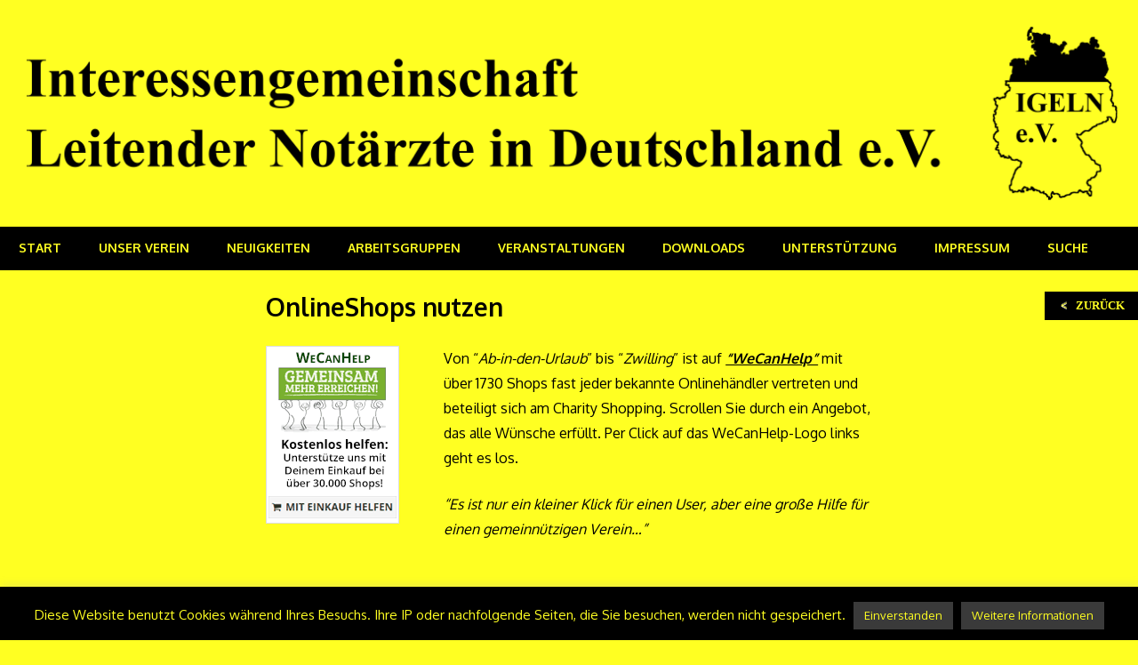

--- FILE ---
content_type: text/html; charset=UTF-8
request_url: https://igeln.org/unterstuetzung/onlineshops-nutzen/
body_size: 41959
content:
<!DOCTYPE html>
<html lang="de">

<head>
<meta charset="UTF-8">
<meta name="viewport" content="width=device-width, initial-scale=1">
<link rel="profile" href="http://gmpg.org/xfn/11">
<link rel="pingback" href="https://igeln.org/xmlrpc.php">

<title>OnlineShops nutzen &#8211; IGELN e.V. &#8211; Interessengemeinschaft Leitender Notärzte in Deutschland e.V.</title>
<meta name='robots' content='max-image-preview:large' />
<link rel='dns-prefetch' href='//cdn.jsdelivr.net' />
<link rel='dns-prefetch' href='//fonts.googleapis.com' />
<link rel="alternate" type="application/rss+xml" title="IGELN e.V. - Interessengemeinschaft Leitender Notärzte in Deutschland e.V. &raquo; Feed" href="https://igeln.org/feed/" />
<link rel="alternate" type="application/rss+xml" title="IGELN e.V. - Interessengemeinschaft Leitender Notärzte in Deutschland e.V. &raquo; Kommentar-Feed" href="https://igeln.org/comments/feed/" />
<script type="text/javascript">
/* <![CDATA[ */
window._wpemojiSettings = {"baseUrl":"https:\/\/s.w.org\/images\/core\/emoji\/15.0.3\/72x72\/","ext":".png","svgUrl":"https:\/\/s.w.org\/images\/core\/emoji\/15.0.3\/svg\/","svgExt":".svg","source":{"concatemoji":"https:\/\/igeln.org\/wp-includes\/js\/wp-emoji-release.min.js?ver=6.6.4"}};
/*! This file is auto-generated */
!function(i,n){var o,s,e;function c(e){try{var t={supportTests:e,timestamp:(new Date).valueOf()};sessionStorage.setItem(o,JSON.stringify(t))}catch(e){}}function p(e,t,n){e.clearRect(0,0,e.canvas.width,e.canvas.height),e.fillText(t,0,0);var t=new Uint32Array(e.getImageData(0,0,e.canvas.width,e.canvas.height).data),r=(e.clearRect(0,0,e.canvas.width,e.canvas.height),e.fillText(n,0,0),new Uint32Array(e.getImageData(0,0,e.canvas.width,e.canvas.height).data));return t.every(function(e,t){return e===r[t]})}function u(e,t,n){switch(t){case"flag":return n(e,"\ud83c\udff3\ufe0f\u200d\u26a7\ufe0f","\ud83c\udff3\ufe0f\u200b\u26a7\ufe0f")?!1:!n(e,"\ud83c\uddfa\ud83c\uddf3","\ud83c\uddfa\u200b\ud83c\uddf3")&&!n(e,"\ud83c\udff4\udb40\udc67\udb40\udc62\udb40\udc65\udb40\udc6e\udb40\udc67\udb40\udc7f","\ud83c\udff4\u200b\udb40\udc67\u200b\udb40\udc62\u200b\udb40\udc65\u200b\udb40\udc6e\u200b\udb40\udc67\u200b\udb40\udc7f");case"emoji":return!n(e,"\ud83d\udc26\u200d\u2b1b","\ud83d\udc26\u200b\u2b1b")}return!1}function f(e,t,n){var r="undefined"!=typeof WorkerGlobalScope&&self instanceof WorkerGlobalScope?new OffscreenCanvas(300,150):i.createElement("canvas"),a=r.getContext("2d",{willReadFrequently:!0}),o=(a.textBaseline="top",a.font="600 32px Arial",{});return e.forEach(function(e){o[e]=t(a,e,n)}),o}function t(e){var t=i.createElement("script");t.src=e,t.defer=!0,i.head.appendChild(t)}"undefined"!=typeof Promise&&(o="wpEmojiSettingsSupports",s=["flag","emoji"],n.supports={everything:!0,everythingExceptFlag:!0},e=new Promise(function(e){i.addEventListener("DOMContentLoaded",e,{once:!0})}),new Promise(function(t){var n=function(){try{var e=JSON.parse(sessionStorage.getItem(o));if("object"==typeof e&&"number"==typeof e.timestamp&&(new Date).valueOf()<e.timestamp+604800&&"object"==typeof e.supportTests)return e.supportTests}catch(e){}return null}();if(!n){if("undefined"!=typeof Worker&&"undefined"!=typeof OffscreenCanvas&&"undefined"!=typeof URL&&URL.createObjectURL&&"undefined"!=typeof Blob)try{var e="postMessage("+f.toString()+"("+[JSON.stringify(s),u.toString(),p.toString()].join(",")+"));",r=new Blob([e],{type:"text/javascript"}),a=new Worker(URL.createObjectURL(r),{name:"wpTestEmojiSupports"});return void(a.onmessage=function(e){c(n=e.data),a.terminate(),t(n)})}catch(e){}c(n=f(s,u,p))}t(n)}).then(function(e){for(var t in e)n.supports[t]=e[t],n.supports.everything=n.supports.everything&&n.supports[t],"flag"!==t&&(n.supports.everythingExceptFlag=n.supports.everythingExceptFlag&&n.supports[t]);n.supports.everythingExceptFlag=n.supports.everythingExceptFlag&&!n.supports.flag,n.DOMReady=!1,n.readyCallback=function(){n.DOMReady=!0}}).then(function(){return e}).then(function(){var e;n.supports.everything||(n.readyCallback(),(e=n.source||{}).concatemoji?t(e.concatemoji):e.wpemoji&&e.twemoji&&(t(e.twemoji),t(e.wpemoji)))}))}((window,document),window._wpemojiSettings);
/* ]]> */
</script>
<style id='wp-emoji-styles-inline-css' type='text/css'>

	img.wp-smiley, img.emoji {
		display: inline !important;
		border: none !important;
		box-shadow: none !important;
		height: 1em !important;
		width: 1em !important;
		margin: 0 0.07em !important;
		vertical-align: -0.1em !important;
		background: none !important;
		padding: 0 !important;
	}
</style>
<link rel='stylesheet' id='wp-block-library-css' href='https://igeln.org/wp-includes/css/dist/block-library/style.min.css?ver=6.6.4' type='text/css' media='all' />
<style id='classic-theme-styles-inline-css' type='text/css'>
/*! This file is auto-generated */
.wp-block-button__link{color:#fff;background-color:#32373c;border-radius:9999px;box-shadow:none;text-decoration:none;padding:calc(.667em + 2px) calc(1.333em + 2px);font-size:1.125em}.wp-block-file__button{background:#32373c;color:#fff;text-decoration:none}
</style>
<style id='global-styles-inline-css' type='text/css'>
:root{--wp--preset--aspect-ratio--square: 1;--wp--preset--aspect-ratio--4-3: 4/3;--wp--preset--aspect-ratio--3-4: 3/4;--wp--preset--aspect-ratio--3-2: 3/2;--wp--preset--aspect-ratio--2-3: 2/3;--wp--preset--aspect-ratio--16-9: 16/9;--wp--preset--aspect-ratio--9-16: 9/16;--wp--preset--color--black: #000000;--wp--preset--color--cyan-bluish-gray: #abb8c3;--wp--preset--color--white: #ffffff;--wp--preset--color--pale-pink: #f78da7;--wp--preset--color--vivid-red: #cf2e2e;--wp--preset--color--luminous-vivid-orange: #ff6900;--wp--preset--color--luminous-vivid-amber: #fcb900;--wp--preset--color--light-green-cyan: #7bdcb5;--wp--preset--color--vivid-green-cyan: #00d084;--wp--preset--color--pale-cyan-blue: #8ed1fc;--wp--preset--color--vivid-cyan-blue: #0693e3;--wp--preset--color--vivid-purple: #9b51e0;--wp--preset--gradient--vivid-cyan-blue-to-vivid-purple: linear-gradient(135deg,rgba(6,147,227,1) 0%,rgb(155,81,224) 100%);--wp--preset--gradient--light-green-cyan-to-vivid-green-cyan: linear-gradient(135deg,rgb(122,220,180) 0%,rgb(0,208,130) 100%);--wp--preset--gradient--luminous-vivid-amber-to-luminous-vivid-orange: linear-gradient(135deg,rgba(252,185,0,1) 0%,rgba(255,105,0,1) 100%);--wp--preset--gradient--luminous-vivid-orange-to-vivid-red: linear-gradient(135deg,rgba(255,105,0,1) 0%,rgb(207,46,46) 100%);--wp--preset--gradient--very-light-gray-to-cyan-bluish-gray: linear-gradient(135deg,rgb(238,238,238) 0%,rgb(169,184,195) 100%);--wp--preset--gradient--cool-to-warm-spectrum: linear-gradient(135deg,rgb(74,234,220) 0%,rgb(151,120,209) 20%,rgb(207,42,186) 40%,rgb(238,44,130) 60%,rgb(251,105,98) 80%,rgb(254,248,76) 100%);--wp--preset--gradient--blush-light-purple: linear-gradient(135deg,rgb(255,206,236) 0%,rgb(152,150,240) 100%);--wp--preset--gradient--blush-bordeaux: linear-gradient(135deg,rgb(254,205,165) 0%,rgb(254,45,45) 50%,rgb(107,0,62) 100%);--wp--preset--gradient--luminous-dusk: linear-gradient(135deg,rgb(255,203,112) 0%,rgb(199,81,192) 50%,rgb(65,88,208) 100%);--wp--preset--gradient--pale-ocean: linear-gradient(135deg,rgb(255,245,203) 0%,rgb(182,227,212) 50%,rgb(51,167,181) 100%);--wp--preset--gradient--electric-grass: linear-gradient(135deg,rgb(202,248,128) 0%,rgb(113,206,126) 100%);--wp--preset--gradient--midnight: linear-gradient(135deg,rgb(2,3,129) 0%,rgb(40,116,252) 100%);--wp--preset--font-size--small: 13px;--wp--preset--font-size--medium: 20px;--wp--preset--font-size--large: 36px;--wp--preset--font-size--x-large: 42px;--wp--preset--spacing--20: 0.44rem;--wp--preset--spacing--30: 0.67rem;--wp--preset--spacing--40: 1rem;--wp--preset--spacing--50: 1.5rem;--wp--preset--spacing--60: 2.25rem;--wp--preset--spacing--70: 3.38rem;--wp--preset--spacing--80: 5.06rem;--wp--preset--shadow--natural: 6px 6px 9px rgba(0, 0, 0, 0.2);--wp--preset--shadow--deep: 12px 12px 50px rgba(0, 0, 0, 0.4);--wp--preset--shadow--sharp: 6px 6px 0px rgba(0, 0, 0, 0.2);--wp--preset--shadow--outlined: 6px 6px 0px -3px rgba(255, 255, 255, 1), 6px 6px rgba(0, 0, 0, 1);--wp--preset--shadow--crisp: 6px 6px 0px rgba(0, 0, 0, 1);}:where(.is-layout-flex){gap: 0.5em;}:where(.is-layout-grid){gap: 0.5em;}body .is-layout-flex{display: flex;}.is-layout-flex{flex-wrap: wrap;align-items: center;}.is-layout-flex > :is(*, div){margin: 0;}body .is-layout-grid{display: grid;}.is-layout-grid > :is(*, div){margin: 0;}:where(.wp-block-columns.is-layout-flex){gap: 2em;}:where(.wp-block-columns.is-layout-grid){gap: 2em;}:where(.wp-block-post-template.is-layout-flex){gap: 1.25em;}:where(.wp-block-post-template.is-layout-grid){gap: 1.25em;}.has-black-color{color: var(--wp--preset--color--black) !important;}.has-cyan-bluish-gray-color{color: var(--wp--preset--color--cyan-bluish-gray) !important;}.has-white-color{color: var(--wp--preset--color--white) !important;}.has-pale-pink-color{color: var(--wp--preset--color--pale-pink) !important;}.has-vivid-red-color{color: var(--wp--preset--color--vivid-red) !important;}.has-luminous-vivid-orange-color{color: var(--wp--preset--color--luminous-vivid-orange) !important;}.has-luminous-vivid-amber-color{color: var(--wp--preset--color--luminous-vivid-amber) !important;}.has-light-green-cyan-color{color: var(--wp--preset--color--light-green-cyan) !important;}.has-vivid-green-cyan-color{color: var(--wp--preset--color--vivid-green-cyan) !important;}.has-pale-cyan-blue-color{color: var(--wp--preset--color--pale-cyan-blue) !important;}.has-vivid-cyan-blue-color{color: var(--wp--preset--color--vivid-cyan-blue) !important;}.has-vivid-purple-color{color: var(--wp--preset--color--vivid-purple) !important;}.has-black-background-color{background-color: var(--wp--preset--color--black) !important;}.has-cyan-bluish-gray-background-color{background-color: var(--wp--preset--color--cyan-bluish-gray) !important;}.has-white-background-color{background-color: var(--wp--preset--color--white) !important;}.has-pale-pink-background-color{background-color: var(--wp--preset--color--pale-pink) !important;}.has-vivid-red-background-color{background-color: var(--wp--preset--color--vivid-red) !important;}.has-luminous-vivid-orange-background-color{background-color: var(--wp--preset--color--luminous-vivid-orange) !important;}.has-luminous-vivid-amber-background-color{background-color: var(--wp--preset--color--luminous-vivid-amber) !important;}.has-light-green-cyan-background-color{background-color: var(--wp--preset--color--light-green-cyan) !important;}.has-vivid-green-cyan-background-color{background-color: var(--wp--preset--color--vivid-green-cyan) !important;}.has-pale-cyan-blue-background-color{background-color: var(--wp--preset--color--pale-cyan-blue) !important;}.has-vivid-cyan-blue-background-color{background-color: var(--wp--preset--color--vivid-cyan-blue) !important;}.has-vivid-purple-background-color{background-color: var(--wp--preset--color--vivid-purple) !important;}.has-black-border-color{border-color: var(--wp--preset--color--black) !important;}.has-cyan-bluish-gray-border-color{border-color: var(--wp--preset--color--cyan-bluish-gray) !important;}.has-white-border-color{border-color: var(--wp--preset--color--white) !important;}.has-pale-pink-border-color{border-color: var(--wp--preset--color--pale-pink) !important;}.has-vivid-red-border-color{border-color: var(--wp--preset--color--vivid-red) !important;}.has-luminous-vivid-orange-border-color{border-color: var(--wp--preset--color--luminous-vivid-orange) !important;}.has-luminous-vivid-amber-border-color{border-color: var(--wp--preset--color--luminous-vivid-amber) !important;}.has-light-green-cyan-border-color{border-color: var(--wp--preset--color--light-green-cyan) !important;}.has-vivid-green-cyan-border-color{border-color: var(--wp--preset--color--vivid-green-cyan) !important;}.has-pale-cyan-blue-border-color{border-color: var(--wp--preset--color--pale-cyan-blue) !important;}.has-vivid-cyan-blue-border-color{border-color: var(--wp--preset--color--vivid-cyan-blue) !important;}.has-vivid-purple-border-color{border-color: var(--wp--preset--color--vivid-purple) !important;}.has-vivid-cyan-blue-to-vivid-purple-gradient-background{background: var(--wp--preset--gradient--vivid-cyan-blue-to-vivid-purple) !important;}.has-light-green-cyan-to-vivid-green-cyan-gradient-background{background: var(--wp--preset--gradient--light-green-cyan-to-vivid-green-cyan) !important;}.has-luminous-vivid-amber-to-luminous-vivid-orange-gradient-background{background: var(--wp--preset--gradient--luminous-vivid-amber-to-luminous-vivid-orange) !important;}.has-luminous-vivid-orange-to-vivid-red-gradient-background{background: var(--wp--preset--gradient--luminous-vivid-orange-to-vivid-red) !important;}.has-very-light-gray-to-cyan-bluish-gray-gradient-background{background: var(--wp--preset--gradient--very-light-gray-to-cyan-bluish-gray) !important;}.has-cool-to-warm-spectrum-gradient-background{background: var(--wp--preset--gradient--cool-to-warm-spectrum) !important;}.has-blush-light-purple-gradient-background{background: var(--wp--preset--gradient--blush-light-purple) !important;}.has-blush-bordeaux-gradient-background{background: var(--wp--preset--gradient--blush-bordeaux) !important;}.has-luminous-dusk-gradient-background{background: var(--wp--preset--gradient--luminous-dusk) !important;}.has-pale-ocean-gradient-background{background: var(--wp--preset--gradient--pale-ocean) !important;}.has-electric-grass-gradient-background{background: var(--wp--preset--gradient--electric-grass) !important;}.has-midnight-gradient-background{background: var(--wp--preset--gradient--midnight) !important;}.has-small-font-size{font-size: var(--wp--preset--font-size--small) !important;}.has-medium-font-size{font-size: var(--wp--preset--font-size--medium) !important;}.has-large-font-size{font-size: var(--wp--preset--font-size--large) !important;}.has-x-large-font-size{font-size: var(--wp--preset--font-size--x-large) !important;}
:where(.wp-block-post-template.is-layout-flex){gap: 1.25em;}:where(.wp-block-post-template.is-layout-grid){gap: 1.25em;}
:where(.wp-block-columns.is-layout-flex){gap: 2em;}:where(.wp-block-columns.is-layout-grid){gap: 2em;}
:root :where(.wp-block-pullquote){font-size: 1.5em;line-height: 1.6;}
</style>
<link rel='stylesheet' id='contact-form-7-css' href='https://igeln.org/wp-content/plugins/contact-form-7/includes/css/styles.css?ver=5.9.8' type='text/css' media='all' />
<link rel='stylesheet' id='cookie-law-info-css' href='https://igeln.org/wp-content/plugins/cookie-law-info/legacy/public/css/cookie-law-info-public.css?ver=3.2.5' type='text/css' media='all' />
<link rel='stylesheet' id='cookie-law-info-gdpr-css' href='https://igeln.org/wp-content/plugins/cookie-law-info/legacy/public/css/cookie-law-info-gdpr.css?ver=3.2.5' type='text/css' media='all' />
<link rel='stylesheet' id='widgets-on-pages-css' href='https://igeln.org/wp-content/plugins/widgets-on-pages/public/css/widgets-on-pages-public.css?ver=1.4.0' type='text/css' media='all' />
<link rel='stylesheet' id='backButtonCSS-css' href='https://igeln.org/wp-content/plugins/wp-back-button/css/style.css?ver=6.6.4' type='text/css' media='all' />
<link rel='stylesheet' id='googleFonts1-css' href='http://fonts.googleapis.com/css?family=Cabin%3A400%2C500%2C600%2Cbold&#038;ver=6.6.4' type='text/css' media='all' />
<link rel='stylesheet' id='googleFonts2-css' href='http://fonts.googleapis.com/css?family=PT+Sans+Narrow%3Aregular%2Cbold&#038;ver=6.6.4' type='text/css' media='all' />
<link rel='stylesheet' id='gambit-stylesheet-css' href='https://igeln.org/wp-content/themes/gambit/style.css?ver=1.2.5' type='text/css' media='all' />
<style id='gambit-stylesheet-inline-css' type='text/css'>
.site-title, .site-description { position: absolute; clip: rect(1px, 1px, 1px, 1px); width: 1px; height: 1px; overflow: hidden; }
</style>
<link rel='stylesheet' id='genericons-css' href='https://igeln.org/wp-content/themes/gambit/css/genericons/genericons.css?ver=3.4.1' type='text/css' media='all' />
<link rel='stylesheet' id='gambit-default-fonts-css' href='//fonts.googleapis.com/css?family=Oxygen%3A400%2C400italic%2C700%2C700italic&#038;subset=latin%2Clatin-ext' type='text/css' media='all' />
<script type="text/javascript" src="https://igeln.org/wp-includes/js/jquery/jquery.min.js?ver=3.7.1" id="jquery-core-js"></script>
<script type="text/javascript" src="https://igeln.org/wp-includes/js/jquery/jquery-migrate.min.js?ver=3.4.1" id="jquery-migrate-js"></script>
<script type="text/javascript" id="cookie-law-info-js-extra">
/* <![CDATA[ */
var Cli_Data = {"nn_cookie_ids":[],"cookielist":[],"non_necessary_cookies":[],"ccpaEnabled":"","ccpaRegionBased":"","ccpaBarEnabled":"","strictlyEnabled":["necessary","obligatoire"],"ccpaType":"gdpr","js_blocking":"","custom_integration":"","triggerDomRefresh":"","secure_cookies":""};
var cli_cookiebar_settings = {"animate_speed_hide":"500","animate_speed_show":"500","background":"#000000","border":"#000000","border_on":"","button_1_button_colour":"#3a3a3a","button_1_button_hover":"#2e2e2e","button_1_link_colour":"#ffff22","button_1_as_button":"1","button_1_new_win":"","button_2_button_colour":"#3a3a3a","button_2_button_hover":"#2e2e2e","button_2_link_colour":"#ffff22","button_2_as_button":"1","button_2_hidebar":"","button_3_button_colour":"#3a3a3a","button_3_button_hover":"#2e2e2e","button_3_link_colour":"#fff","button_3_as_button":"1","button_3_new_win":"","button_4_button_colour":"#000","button_4_button_hover":"#000000","button_4_link_colour":"#fff","button_4_as_button":"1","button_7_button_colour":"#61a229","button_7_button_hover":"#4e8221","button_7_link_colour":"#fff","button_7_as_button":"1","button_7_new_win":"","font_family":"inherit","header_fix":"","notify_animate_hide":"1","notify_animate_show":"","notify_div_id":"#cookie-law-info-bar","notify_position_horizontal":"right","notify_position_vertical":"bottom","scroll_close":"","scroll_close_reload":"","accept_close_reload":"","reject_close_reload":"","showagain_tab":"1","showagain_background":"#fff","showagain_border":"#000","showagain_div_id":"#cookie-law-info-again","showagain_x_position":"100px","text":"#ffff22","show_once_yn":"","show_once":"10000","logging_on":"","as_popup":"","popup_overlay":"1","bar_heading_text":"","cookie_bar_as":"banner","popup_showagain_position":"bottom-right","widget_position":"left"};
var log_object = {"ajax_url":"https:\/\/igeln.org\/wp-admin\/admin-ajax.php"};
/* ]]> */
</script>
<script type="text/javascript" src="https://igeln.org/wp-content/plugins/cookie-law-info/legacy/public/js/cookie-law-info-public.js?ver=3.2.5" id="cookie-law-info-js"></script>
<script type="text/javascript" src="https://igeln.org/wp-content/plugins/wp-back-button/js/wp-backbutton.js?ver=6.6.4" id="backButtonJS-js"></script>
<!--[if lt IE 9]>
<script type="text/javascript" src="https://igeln.org/wp-content/themes/gambit/js/html5shiv.min.js?ver=3.7.3" id="html5shiv-js"></script>
<![endif]-->
<script type="text/javascript" id="gambit-jquery-navigation-js-extra">
/* <![CDATA[ */
var gambit_menu_title = "Men\u00fc";
/* ]]> */
</script>
<script type="text/javascript" src="https://igeln.org/wp-content/themes/gambit/js/navigation.js?ver=20160719" id="gambit-jquery-navigation-js"></script>
<link rel="https://api.w.org/" href="https://igeln.org/wp-json/" /><link rel="alternate" title="JSON" type="application/json" href="https://igeln.org/wp-json/wp/v2/pages/56" /><link rel="EditURI" type="application/rsd+xml" title="RSD" href="https://igeln.org/xmlrpc.php?rsd" />
<meta name="generator" content="WordPress 6.6.4" />
<link rel="canonical" href="https://igeln.org/unterstuetzung/onlineshops-nutzen/" />
<link rel='shortlink' href='https://igeln.org/?p=56' />
<link rel="alternate" title="oEmbed (JSON)" type="application/json+oembed" href="https://igeln.org/wp-json/oembed/1.0/embed?url=https%3A%2F%2Figeln.org%2Funterstuetzung%2Fonlineshops-nutzen%2F" />
<link rel="alternate" title="oEmbed (XML)" type="text/xml+oembed" href="https://igeln.org/wp-json/oembed/1.0/embed?url=https%3A%2F%2Figeln.org%2Funterstuetzung%2Fonlineshops-nutzen%2F&#038;format=xml" />
<style type="text/css">.backButton{background:#000000 !important;bottom:50% !important;border-color:#000000 !important;}.backButton .simbolo , .backButton .texto{font-size:13px !important;}.backButton a{color:#ffff22 !important;}.backButton .simbolo:after , .backButton .simbolo:before{color:#ffff22 !important;}</style><style type="text/css" id="custom-background-css">
body.custom-background { background-color: #ffff22; }
</style>
	</head>

<body class="page-template-default page page-id-56 page-child parent-pageid-50 custom-background wp-custom-logo content-center">

	<div id="page" class="hfeed site">

		<a class="skip-link screen-reader-text" href="#content">Zum Inhalt springen</a>

		
		<header id="masthead" class="site-header clearfix" role="banner">

			<div class="header-main container clearfix">

				<div id="logo" class="site-branding clearfix">

					<a href="https://igeln.org/" class="custom-logo-link" rel="home"><img width="5000" height="800" src="https://igeln.org/wp-content/uploads/2017/06/LogoRechtsText2.png" class="custom-logo" alt="IGELN e.V. &#8211; Interessengemeinschaft Leitender Notärzte in Deutschland e.V." decoding="async" fetchpriority="high" srcset="https://igeln.org/wp-content/uploads/2017/06/LogoRechtsText2.png 5000w, https://igeln.org/wp-content/uploads/2017/06/LogoRechtsText2-300x48.png 300w, https://igeln.org/wp-content/uploads/2017/06/LogoRechtsText2-768x123.png 768w, https://igeln.org/wp-content/uploads/2017/06/LogoRechtsText2-1024x164.png 1024w" sizes="(max-width: 5000px) 100vw, 5000px" /></a>					
			<p class="site-title"><a href="https://igeln.org/" rel="home">IGELN e.V. &#8211; Interessengemeinschaft Leitender Notärzte in Deutschland e.V.</a></p>

							
			<p class="site-description">Interessengemeinschaft Leitender Notärzte in Deutschland e.V.</p>

		
				</div><!-- .site-branding -->

				<div class="header-widgets clearfix">

					
				</div><!-- .header-widgets -->


			</div><!-- .header-main -->

		</header><!-- #masthead -->

		<div id="main-navigation-wrap" class="primary-navigation-wrap">

			<nav id="main-navigation" class="primary-navigation container navigation clearfix" role="navigation">
				<ul id="menu-main-navigation" class="main-navigation-menu menu"><li class="page_item page-item-2"><a href="https://igeln.org/">Start</a></li>
<li class="page_item page-item-5 page_item_has_children"><a href="https://igeln.org/der-verein/">Unser Verein</a>
<ul class='children'>
	<li class="page_item page-item-7"><a href="https://igeln.org/der-verein/wir-ueber-uns/">Wir über uns</a></li>
	<li class="page_item page-item-9"><a href="https://igeln.org/der-verein/ziele-zweck-des-vereins/">Ziele &#038; Zweck des Vereins</a></li>
	<li class="page_item page-item-11"><a href="https://igeln.org/der-verein/der-vorstand/">Der Vorstand</a></li>
	<li class="page_item page-item-14"><a href="https://igeln.org/der-verein/unsere-mitglieder/">Unsere Mitglieder</a></li>
</ul>
</li>
<li class="page_item page-item-16"><a href="https://igeln.org/neuigkeiten/">Neuigkeiten</a></li>
<li class="page_item page-item-18"><a href="https://igeln.org/arbeitsgruppen/">Arbeitsgruppen</a></li>
<li class="page_item page-item-22 page_item_has_children"><a href="https://igeln.org/aus-weiter-fortbildung/">Veranstaltungen</a>
<ul class='children'>
	<li class="page_item page-item-33 page_item_has_children"><a href="https://igeln.org/aus-weiter-fortbildung/veranstaltungen/">Veranstaltungen</a>
	<ul class='children'>
		<li class="page_item page-item-1293"><a href="https://igeln.org/aus-weiter-fortbildung/veranstaltungen/aktionen/">Aktionen</a></li>
		<li class="page_item page-item-35"><a href="https://igeln.org/aus-weiter-fortbildung/veranstaltungen/kurse/">Kurse &#038; Workshops</a></li>
		<li class="page_item page-item-37 page_item_has_children"><a href="https://igeln.org/aus-weiter-fortbildung/veranstaltungen/tagungen-kongresse-symposien/">Tagungen, Kongresse &#038; Symposien</a>
		<ul class='children'>
			<li class="page_item page-item-1098"><a href="https://igeln.org/aus-weiter-fortbildung/veranstaltungen/tagungen-kongresse-symposien/ffbos18/">Führungskräfteforum BOS 2018</a></li>
			<li class="page_item page-item-1096"><a href="https://igeln.org/aus-weiter-fortbildung/veranstaltungen/tagungen-kongresse-symposien/els19/">Einsatzleiter-Symposium 2019</a></li>
			<li class="page_item page-item-1246"><a href="https://igeln.org/aus-weiter-fortbildung/veranstaltungen/tagungen-kongresse-symposien/els20/">Einsatzleiter-Symposium 2020</a></li>
			<li class="page_item page-item-1697"><a href="https://igeln.org/aus-weiter-fortbildung/veranstaltungen/tagungen-kongresse-symposien/els23/">Einsatzleiter-Symposium 2023</a></li>
			<li class="page_item page-item-1769"><a href="https://igeln.org/aus-weiter-fortbildung/veranstaltungen/tagungen-kongresse-symposien/els24/">Einsatzleiter-Symposium 2024</a></li>
		</ul>
</li>
		<li class="page_item page-item-40 page_item_has_children"><a href="https://igeln.org/aus-weiter-fortbildung/veranstaltungen/fortbildungsveranstaltungen/">Fortbildungsveranstaltungen</a>
		<ul class='children'>
			<li class="page_item page-item-1495"><a href="https://igeln.org/aus-weiter-fortbildung/veranstaltungen/fortbildungsveranstaltungen/das-los-des-ersteintreffenden/">Das Los des Ersteintreffenden</a></li>
			<li class="page_item page-item-1503"><a href="https://igeln.org/aus-weiter-fortbildung/veranstaltungen/fortbildungsveranstaltungen/psnv/">PSNV</a></li>
			<li class="page_item page-item-1533"><a href="https://igeln.org/aus-weiter-fortbildung/veranstaltungen/fortbildungsveranstaltungen/icao/">ICAO</a></li>
		</ul>
</li>
	</ul>
</li>
	<li class="page_item page-item-44"><a href="https://igeln.org/aus-weiter-fortbildung/links/">Links</a></li>
</ul>
</li>
<li class="page_item page-item-48"><a href="https://igeln.org/downloads/">Downloads</a></li>
<li class="page_item page-item-50 page_item_has_children current_page_ancestor current_page_parent"><a href="https://igeln.org/unterstuetzung/">Unterstützung</a>
<ul class='children'>
	<li class="page_item page-item-52"><a href="https://igeln.org/unterstuetzung/mitglied-werden/">Mitglied werden</a></li>
	<li class="page_item page-item-56 current_page_item"><a href="https://igeln.org/unterstuetzung/onlineshops-nutzen/" aria-current="page">OnlineShops nutzen</a></li>
	<li class="page_item page-item-54"><a href="https://igeln.org/unterstuetzung/spenden/">Spenden</a></li>
</ul>
</li>
<li class="page_item page-item-58 page_item_has_children"><a href="https://igeln.org/impressum/">Impressum</a>
<ul class='children'>
	<li class="page_item page-item-60"><a href="https://igeln.org/impressum/adresse-kontakt/">Adresse &#038; Kontakt</a></li>
	<li class="page_item page-item-62"><a href="https://igeln.org/impressum/internet-recht-agb/">Internet, Recht &#038; AGB</a></li>
	<li class="page_item page-item-64"><a href="https://igeln.org/impressum/satzung-protokolle/">Satzung &#038; Protokolle</a></li>
</ul>
</li>
<li class="page_item page-item-66"><a href="https://igeln.org/suche/">Suche</a></li>
</ul>			</nav><!-- #main-navigation -->

		</div>

		<div id="content-wrap" class="site-content-wrap clearfix">

			
			
			<div id="content" class="site-content container clearfix">

	<section id="primary" class="content-area">
		<main id="main" class="site-main" role="main">
					
			
<article id="post-56" class="post-56 page type-page status-publish hentry">

	<header class="entry-header">

		<h1 class="entry-title page-title">OnlineShops nutzen</h1>
	</header><!-- .entry-header -->

	<div class="entry-content clearfix">

		<p><!-- Anfang WeCanHelp --></p>
<p><a href="https://www.wecanhelp.de/igeln/shopsearch?searchterm=&amp;submit=Alle+zeigen&amp;category=all" target="_blank" rel="noopener"><img decoding="async" class="size-medium wp-image-133" style="float: left; margin-right: 50px;" title="Hier geht's zum WeCanHelp-Spenden-Shop." src="https://www.bildungsspender.org/extern/images/wch_projekt_150_200.gif" alt="Hier geht's zum WeCanHelp-Spenden-Shop." width="150" height="200" border="0" /></a>Von &#8220;<i>Ab-in-den-Urlaub</i>&#8221; bis &#8220;<i>Zwilling</i>&#8221; ist auf <a href="https://www.wecanhelp.de/igeln/shopsearch?searchterm=&amp;submit=Alle+zeigen&amp;category=all" target="_blank" rel="noopener noreferrer"><u><i><b>&#8220;WeCanHelp&#8221;</b></i></u></a> mit über 1730 Shops fast jeder bekannte Onlinehändler vertreten und beteiligt sich am Charity Shopping. Scrollen Sie durch ein Angebot, das alle Wünsche erfüllt. Per Click auf das WeCanHelp-Logo links geht es los.</p>
<p><i>&#8220;Es ist nur ein kleiner Klick für einen User, aber eine große Hilfe für einen gemeinnützigen Verein&#8230;&#8221;</i></p>
<p><!-- Ende WeCanHelp --></p>
<p>&nbsp;</p>
<hr />
<p><!-- Anfang HelpDirect --></p>
<p><a href="https://www.helpshops.org/spenden-einkaufen/alle-shops/?organisation=interessengemeinschaft-leitender-notaerzte-in-deutschland-e-v" target="_blank" rel="noopener"><img decoding="async" class="size-medium wp-image-133" style="float: left; margin-right: 50px;" title="HelpShops - Powered by HelpDirect.Org" src="https://igeln.org/wp-content/uploads/2018/08/HelpShops1.png" alt="HelpShops - Powered by HelpDirect.Org" width="300" height="77" border="0" /></a><br />
<a href="https://www.helpshops.org/spenden-einkaufen/alle-shops/?organisation=interessengemeinschaft-leitender-notaerzte-in-deutschland-e-v" target="_blank" rel="noopener noreferrer"><u><i><b>&#8220;HelpShops &#8211; Powered by HelpDirect&#8221;</b></i></u></a>  ist Deutschlands erstes und bereits mehrfach ausgezeichnetes Spendenportal und bietet mit 1838 teilnehmenden Internet-Händlern eine bunte Onlineshopping-Welt. Per Click auf das HelpShop-Logo links geht es los.</p>
<p><!-- Ende HelpDirect --></p>
<p>&nbsp;</p>
<hr />
<p>&nbsp;</p>
<p><!-- Anfang AmazonSmile --></p>
<p><a href="https://smile.amazon.de/ch/99-015-33321" target="_blank" rel="noopener"><img decoding="async" class="size-medium wp-image-133" style="float: left; margin-right: 50px;" title="Hier geht's zu Amazon Smile." src="https://igeln.org/wp-content/uploads/2018/08/Amazon-Smile.png" alt="Hier geht's zu Amazon Smile." width="300" height="400" border="0" /></a><a href="https://smile.amazon.de/ch/99-015-33321" target="_blank" rel="noopener noreferrer"><u><i><b>&#8220;Amazon Smile&#8221;</b></i></u></a> ist das Charity-Programm von Deutschlands wohl zweifellos größtem und bekanntestem Onlineshopping-Portal mit unzähligen Einkaufsmöglichkeiten bei nationalen und internationalen Händlern für alle möglichen und unmöglichen Produkte. Per Click auf das Amazon-Smile-Logo links geht es los.</p>
<p><!-- Ende AmazonSmile --></p>
<p>&nbsp;</p>
<hr />
<p>&nbsp;</p>
<p>&#8220;Affiliate Marketing&#8221; und &#8220;Charity Shopping&#8221; bietet gemeinnützigen Vereinen und Organisationen die Möglichkeit, Spenden durch die Nutzung von Onlineshops zu erhalten. Wie das funktioniert? Sie nutzen eines der gelisteten Portale über den hier auf unserer Seite platzierten Link oder über ein gespeichertes Lesezeichen mit unserem Vereins-Code in Ihrem Browser. Danach kaufen Sie auf dem von Ihnen frei gewählten Onlineshop mit der Ihnen gewohnten Oberfläche zum ganz normalen, regulären Preis ein. Bei Ihrer Bestellung geben Sie (durch den Umweg über unsere Seite mit den oben stehenden Links oder durch den Aufruf des Shops über Ihr gespeichertes Browser-Lesezeichen mit dem Vereins-Code) ganz automatisch unseren Verein als Begünstigten an. Wir erhalten vom Anbieter des Onlineshops nach Abschluss Ihres Einkaufs einen zuvor festgelegten Anteil Ihres Gesamtbestellwertes am Jahresende gegen eine Spendenbescheinigung für den Internet-Händler ausbezahlt. Je nach Warengruppe und Anbieter kann der Anteil der Spende von 0,5% (Amazon Smile) bis zu mehreren Prozent (je nach Shopauswahl und Produktkategorie) reichen oder auch durch einen gestaffelten Betrag in Abhängigkeit der Höhe Ihres Bestellwertes festgelegt sein. Zusätzliche Kosten oder höhere Waren- und Versandpreise entstehen für Sie selbst hierbei nicht, Ihr Einkaufspreis bleibt der Gleiche, unabhängig davon, ob Sie den Onlineshop &#8220;direkt und privat&#8221; oder per Charity-Shopping-Link betreten. Weiterhin müssen Sie sich für Ihre Bestellungen über die hier verlinkten Portale nicht bei diesen anmelden oder registrieren, Sie bestellen für diese sozusagen anonym bei Ihrem gewohnten Händler. </p>
<p>Für weitere Fragen hierzu wenden Sie sich jederzeit gerne an uns.</p>

		
	</div><!-- .entry-content -->

</article>

<div id="comments" class="comments-area">

	
	
	
	
</div><!-- #comments -->
		
		</main><!-- #main -->
	</section><!-- #primary -->
	
		<section id="secondary" class="main-sidebar widget-area clearfix" role="complementary">

		
	</section><!-- #secondary -->
	<section id="secondary" class="small-sidebar widget-area clearfix" role="complementary">

		
	</section><!-- #secondary -->


		</div><!-- #content -->

	</div><!-- #content-wrap -->

	
	<div id="footer" class="site-footer-wrap">

		<footer id="colophon" class="site-footer container clearfix" role="contentinfo">

			<div id="footer-text" class="site-info">
				
	<span class="credit-link">
		Diese Seite wurde erstellt mit WordPress und Gambit von Rainer Mahr für die Interessengemeinschaft Leitender Notärzte in Deutschland e.V.	</span>

				</div><!-- .site-info -->

			
		</footer><!-- #colophon -->

	</div>

</div><!-- #page -->

<!--googleoff: all--><div id="cookie-law-info-bar" data-nosnippet="true"><span>Diese Website benutzt Cookies während Ihres Besuchs. Ihre IP oder nachfolgende Seiten, die Sie besuchen, werden nicht gespeichert. <a role='button' data-cli_action="accept" id="cookie_action_close_header" class="medium cli-plugin-button cli-plugin-main-button cookie_action_close_header cli_action_button wt-cli-accept-btn">Einverstanden</a> <a href="https://igeln.org/impressum/internet-recht-agb/" id="CONSTANT_OPEN_URL" target="_blank" class="medium cli-plugin-button cli-plugin-main-link">Weitere Informationen</a></span></div><div id="cookie-law-info-again" data-nosnippet="true"><span id="cookie_hdr_showagain">Cookies &amp; Privatsphäre</span></div><div class="cli-modal" data-nosnippet="true" id="cliSettingsPopup" tabindex="-1" role="dialog" aria-labelledby="cliSettingsPopup" aria-hidden="true">
  <div class="cli-modal-dialog" role="document">
	<div class="cli-modal-content cli-bar-popup">
		  <button type="button" class="cli-modal-close" id="cliModalClose">
			<svg class="" viewBox="0 0 24 24"><path d="M19 6.41l-1.41-1.41-5.59 5.59-5.59-5.59-1.41 1.41 5.59 5.59-5.59 5.59 1.41 1.41 5.59-5.59 5.59 5.59 1.41-1.41-5.59-5.59z"></path><path d="M0 0h24v24h-24z" fill="none"></path></svg>
			<span class="wt-cli-sr-only">Schließen</span>
		  </button>
		  <div class="cli-modal-body">
			<div class="cli-container-fluid cli-tab-container">
	<div class="cli-row">
		<div class="cli-col-12 cli-align-items-stretch cli-px-0">
			<div class="cli-privacy-overview">
				<h4>Privacy Overview</h4>				<div class="cli-privacy-content">
					<div class="cli-privacy-content-text">This website uses cookies to improve your experience while you navigate through the website. Out of these, the cookies that are categorized as necessary are stored on your browser as they are essential for the working of basic functionalities of the website. We also use third-party cookies that help us analyze and understand how you use this website. These cookies will be stored in your browser only with your consent. You also have the option to opt-out of these cookies. But opting out of some of these cookies may affect your browsing experience.</div>
				</div>
				<a class="cli-privacy-readmore" aria-label="Mehr anzeigen" role="button" data-readmore-text="Mehr anzeigen" data-readless-text="Weniger anzeigen"></a>			</div>
		</div>
		<div class="cli-col-12 cli-align-items-stretch cli-px-0 cli-tab-section-container">
												<div class="cli-tab-section">
						<div class="cli-tab-header">
							<a role="button" tabindex="0" class="cli-nav-link cli-settings-mobile" data-target="necessary" data-toggle="cli-toggle-tab">
								Necessary							</a>
															<div class="wt-cli-necessary-checkbox">
									<input type="checkbox" class="cli-user-preference-checkbox"  id="wt-cli-checkbox-necessary" data-id="checkbox-necessary" checked="checked"  />
									<label class="form-check-label" for="wt-cli-checkbox-necessary">Necessary</label>
								</div>
								<span class="cli-necessary-caption">immer aktiv</span>
													</div>
						<div class="cli-tab-content">
							<div class="cli-tab-pane cli-fade" data-id="necessary">
								<div class="wt-cli-cookie-description">
									Necessary cookies are absolutely essential for the website to function properly. This category only includes cookies that ensures basic functionalities and security features of the website. These cookies do not store any personal information.								</div>
							</div>
						</div>
					</div>
																	<div class="cli-tab-section">
						<div class="cli-tab-header">
							<a role="button" tabindex="0" class="cli-nav-link cli-settings-mobile" data-target="non-necessary" data-toggle="cli-toggle-tab">
								Non-necessary							</a>
															<div class="cli-switch">
									<input type="checkbox" id="wt-cli-checkbox-non-necessary" class="cli-user-preference-checkbox"  data-id="checkbox-non-necessary" checked='checked' />
									<label for="wt-cli-checkbox-non-necessary" class="cli-slider" data-cli-enable="Aktiviert" data-cli-disable="Deaktiviert"><span class="wt-cli-sr-only">Non-necessary</span></label>
								</div>
													</div>
						<div class="cli-tab-content">
							<div class="cli-tab-pane cli-fade" data-id="non-necessary">
								<div class="wt-cli-cookie-description">
									Any cookies that may not be particularly necessary for the website to function and is used specifically to collect user personal data via analytics, ads, other embedded contents are termed as non-necessary cookies. It is mandatory to procure user consent prior to running these cookies on your website.								</div>
							</div>
						</div>
					</div>
										</div>
	</div>
</div>
		  </div>
		  <div class="cli-modal-footer">
			<div class="wt-cli-element cli-container-fluid cli-tab-container">
				<div class="cli-row">
					<div class="cli-col-12 cli-align-items-stretch cli-px-0">
						<div class="cli-tab-footer wt-cli-privacy-overview-actions">
						
															<a id="wt-cli-privacy-save-btn" role="button" tabindex="0" data-cli-action="accept" class="wt-cli-privacy-btn cli_setting_save_button wt-cli-privacy-accept-btn cli-btn">SPEICHERN &amp; AKZEPTIEREN</a>
													</div>
						
					</div>
				</div>
			</div>
		</div>
	</div>
  </div>
</div>
<div class="cli-modal-backdrop cli-fade cli-settings-overlay"></div>
<div class="cli-modal-backdrop cli-fade cli-popupbar-overlay"></div>
<!--googleon: all-->                    <div class="backButton Right forceShow " style="display:block">
                         <a href="https://igeln.org" title="Zurück"><div class="simbolo"></div><div class="texto">Zurück</div></a>
                    </div>

                <script type="text/javascript" src="https://igeln.org/wp-includes/js/dist/hooks.min.js?ver=2810c76e705dd1a53b18" id="wp-hooks-js"></script>
<script type="text/javascript" src="https://igeln.org/wp-includes/js/dist/i18n.min.js?ver=5e580eb46a90c2b997e6" id="wp-i18n-js"></script>
<script type="text/javascript" id="wp-i18n-js-after">
/* <![CDATA[ */
wp.i18n.setLocaleData( { 'text direction\u0004ltr': [ 'ltr' ] } );
/* ]]> */
</script>
<script type="text/javascript" src="https://igeln.org/wp-content/plugins/contact-form-7/includes/swv/js/index.js?ver=5.9.8" id="swv-js"></script>
<script type="text/javascript" id="contact-form-7-js-extra">
/* <![CDATA[ */
var wpcf7 = {"api":{"root":"https:\/\/igeln.org\/wp-json\/","namespace":"contact-form-7\/v1"}};
/* ]]> */
</script>
<script type="text/javascript" id="contact-form-7-js-translations">
/* <![CDATA[ */
( function( domain, translations ) {
	var localeData = translations.locale_data[ domain ] || translations.locale_data.messages;
	localeData[""].domain = domain;
	wp.i18n.setLocaleData( localeData, domain );
} )( "contact-form-7", {"translation-revision-date":"2024-06-05 06:37:53+0000","generator":"GlotPress\/4.0.1","domain":"messages","locale_data":{"messages":{"":{"domain":"messages","plural-forms":"nplurals=2; plural=n != 1;","lang":"de"},"Error:":["Fehler:"]}},"comment":{"reference":"includes\/js\/index.js"}} );
/* ]]> */
</script>
<script type="text/javascript" src="https://igeln.org/wp-content/plugins/contact-form-7/includes/js/index.js?ver=5.9.8" id="contact-form-7-js"></script>
<script type="text/javascript" id="wp_slimstat-js-extra">
/* <![CDATA[ */
var SlimStatParams = {"ajaxurl":"https:\/\/igeln.org\/wp-admin\/admin-ajax.php","baseurl":"\/","dnt":"noslimstat,ab-item","ci":"YTozOntzOjEyOiJjb250ZW50X3R5cGUiO3M6NDoicGFnZSI7czoxMDoiY29udGVudF9pZCI7aTo1NjtzOjY6ImF1dGhvciI7czoxMDoicmFpbmVybWFociI7fQ--.bf05950e0f6eae1337638c51f2675548"};
/* ]]> */
</script>
<script defer type="text/javascript" src="https://cdn.jsdelivr.net/wp/wp-slimstat/tags/5.2.5/wp-slimstat.min.js" id="wp_slimstat-js"></script>

</body>
</html>


--- FILE ---
content_type: text/html; charset=UTF-8
request_url: https://igeln.org/wp-admin/admin-ajax.php
body_size: -100
content:
36202.09f1d06b19046c797d9f8f3a00d55726